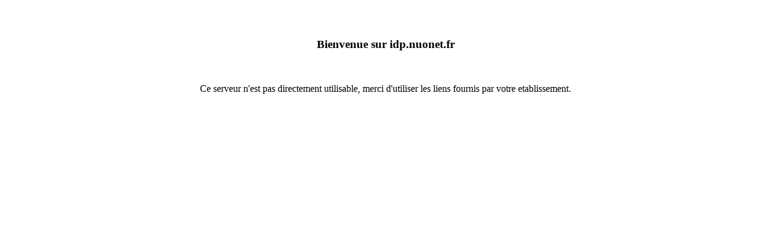

--- FILE ---
content_type: text/html; charset=UTF-8
request_url: http://idp.crous-nantes.fr/
body_size: 188
content:
<html>
<center>
</br></br>
<h3>Bienvenue sur idp.nuonet.fr</h3>
</br></br>
Ce serveur n'est pas directement utilisable, merci d'utiliser les liens fournis par votre etablissement.
</html>
